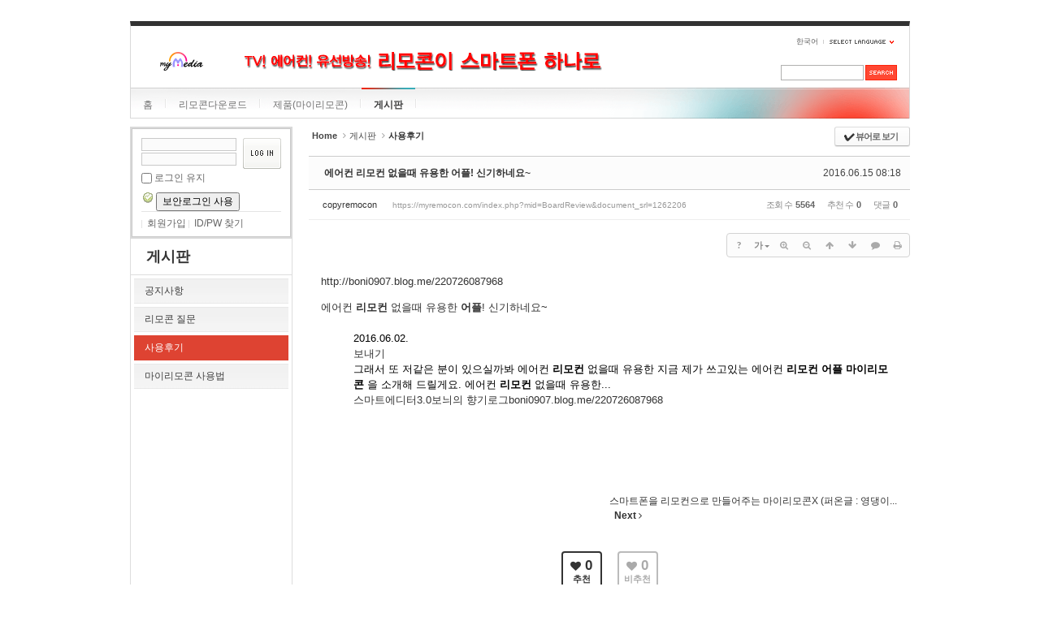

--- FILE ---
content_type: text/html; charset=UTF-8
request_url: https://myremocon.com/index.php?mid=BoardReview&document_srl=1262206&sort_index=title&order_type=desc
body_size: 10614
content:
<!DOCTYPE html>
<html lang="ko">
<head>
<!-- META -->
<meta charset="utf-8">
<meta name="Generator" content="XpressEngine">
<meta http-equiv="X-UA-Compatible" content="IE=edge">
<!-- TITLE -->
<title>사용후기 - 에어컨 리모컨 없을때 유용한 어플! 신기하네요~</title>
<!-- CSS -->
<link rel="stylesheet" href="/common/css/xe.min.css?20190411113840" />
<link rel="stylesheet" href="/common/js/plugins/ui/jquery-ui.min.css?20190411113840" />
<link rel="stylesheet" href="https://maxcdn.bootstrapcdn.com/font-awesome/4.2.0/css/font-awesome.min.css" />
<link rel="stylesheet" href="/modules/board/skins/sketchbook5/css/board.css?20190114150910" />
<!--[if lt IE 9]><link rel="stylesheet" href="/modules/board/skins/sketchbook5/css/ie8.css?20190114150911" />
<![endif]--><link rel="stylesheet" href="/layouts/xe_official/css/white.css?20190114150801" />
<link rel="stylesheet" href="/modules/editor/styles/default/style.css?20190411113840" />
<link rel="stylesheet" href="/widgets/login_info/skins/xe_official/css/white.css?20190114151312" />
<link rel="stylesheet" href="/files/faceOff/226/layout.css?20200909021224" />
<!-- JS -->
<script>
var current_url = "https://myremocon.com/?mid=BoardReview&document_srl=1262206&sort_index=title&order_type=desc";
var request_uri = "https://myremocon.com/";
var current_mid = "BoardReview";
var waiting_message = "서버에 요청 중입니다. 잠시만 기다려주세요.";
var ssl_actions = new Array();
var default_url = "https://myremocon.com/";
var enforce_ssl = true;</script>
<!--[if lt IE 9]><script src="/common/js/jquery-1.x.min.js?20190411113840"></script>
<![endif]--><!--[if gte IE 9]><!--><script src="/common/js/jquery.min.js?20190411113840"></script>
<!--<![endif]--><script src="/common/js/x.min.js?20190411113840"></script>
<script src="/common/js/xe.min.js?20190411113840"></script>
<script src="/modules/board/tpl/js/board.min.js?20190411113840"></script>
<script src="/layouts/xe_official/js/xe_official.js?20190114150805"></script>
<script src="/widgets/login_info/skins/xe_official/js/login.js?20190114151314"></script>
<!-- RSS -->
<!-- ICON -->
<link rel="shortcut icon" href="https://myremocon.com/files/attach/xeicon/favicon.ico" /><link rel="apple-touch-icon" href="https://myremocon.com/files/attach/xeicon/mobicon.png" />
<script>
						if(!captchaTargetAct) {var captchaTargetAct = [];}
						captchaTargetAct.push("procBoardInsertDocument","procBoardInsertComment","procIssuetrackerInsertIssue","procIssuetrackerInsertHistory","procTextyleInsertComment");
						</script>
<script>
						if(!captchaTargetAct) {var captchaTargetAct = [];}
						captchaTargetAct.push("procMemberInsert");
						</script>
<script type="text/javascript" src="http://wcs.naver.net/wcslog.js"></script>
 <script type="text/javascript">
 if (!wcs_add)
 var wcs_add = {};
 wcs_add["wa"] = "s_5774e7ed08c4"; // 네이버페이 신청시 메일에 온 네이버공통인증키 입력하시면 됩니다.
wcs.inflow("myremocon.com"); // 여긴 도메인 주소 입력하시면 됩니다. 예 - www.test.co.kr
 </script>
 <script type="text/javascript">
 jQuery( function( $ ) {
 $(document).ready(function(){
 wcs_do();
 })
 });
 </script>
<style> .xe_content { font-size:13px; }</style>
<link rel="canonical" href="https://myremocon.com/index.php?mid=BoardReview&amp;document_srl=1262206" />
<meta name="description" content="http://boni0907.blog.me/220726087968 에어컨 리모컨 없을때 유용한 어플! 신기하네요~ 2016.06.02. 보내기 그래서 또 저같은 분이 있으실까봐 에어컨 리모컨 없을때 유용한 지금 제가 쓰고있는 에어컨 리모컨 어플 마이리모콘 을 소개해 드릴게요. 에어컨 리모컨 없을때 유용한... 스마트에디터3.0보늬의 향기로그boni0907.blog.me/220726087..." />
<meta property="og:locale" content="ko_KR" />
<meta property="og:type" content="article" />
<meta property="og:url" content="https://myremocon.com/index.php?mid=BoardReview&amp;document_srl=1262206" />
<meta property="og:title" content="사용후기 - 에어컨 리모컨 없을때 유용한 어플! 신기하네요~" />
<meta property="og:description" content="http://boni0907.blog.me/220726087968 에어컨 리모컨 없을때 유용한 어플! 신기하네요~ 2016.06.02. 보내기 그래서 또 저같은 분이 있으실까봐 에어컨 리모컨 없을때 유용한 지금 제가 쓰고있는 에어컨 리모컨 어플 마이리모콘 을 소개해 드릴게요. 에어컨 리모컨 없을때 유용한... 스마트에디터3.0보늬의 향기로그boni0907.blog.me/220726087..." />
<meta property="article:published_time" content="2016-06-15T08:18:49+00:00" />
<meta property="article:modified_time" content="2016-06-15T08:18:49+00:00" />
<style data-id="bdCss">
.bd em,.bd .color{color:#333333;}
.bd .shadow{text-shadow:1px 1px 1px ;}
.bd .bolder{color:#333333;text-shadow:2px 2px 4px ;}
.bd .bg_color{background-color:#333333;}
.bd .bg_f_color{background-color:#333333;background:-webkit-linear-gradient(#FFF -50%,#333333 50%);background:linear-gradient(to bottom,#FFF -50%,#333333 50%);}
.bd .border_color{border-color:#333333;}
.bd .bx_shadow{box-shadow:0 0 2px ;}
.viewer_with.on:before{background-color:#333333;box-shadow:0 0 2px #333333;}
.bd_zine.zine li:first-child,.bd_tb_lst.common_notice tr:first-child td{margin-top:2px;border-top:1px solid #DDD}
.bd_zine .info b,.bd_zine .info a{color:;}
.bd_zine.card h3{color:#333333;}
.bd_tb_lst{margin-top:0}
.bd_tb_lst .cate span,.bd_tb_lst .author span,.bd_tb_lst .last_post small{max-width:px}
</style><script>
//<![CDATA[
xe.current_lang = "ko";
xe.cmd_find = "찾기";
xe.cmd_cancel = "취소";
xe.cmd_confirm = "확인";
xe.msg_no_root = "루트는 선택 할 수 없습니다.";
xe.msg_no_shortcut = "바로가기는 선택 할 수 없습니다.";
xe.msg_select_menu = "대상 메뉴 선택";
//]]>
</script>
</head>
<body>
<div class="xe">
	<div class="header">
		<h1>
			<a href="http://www.myremocon.com/index.php?mid=RemoconDownload"><img src="https://myremocon.com/files/attach/images/226/c667c1fa687cb0ffcaefb0a2cc448eae.png" alt="logo" border="0" /></a>					</h1>
		<div class="language">
			<strong title="ko">한국어</strong> <button type="button" class="toggle"><img src="/layouts/xe_official/images/white/buttonLang.gif" alt="Select Language" width="87" height="15" /></button>
			<ul class="selectLang">
							</ul>
		</div>
		<div class="gnb">
			<ul>
				<li><a href="https://myremocon.com/index.php?mid=mm_home">홈</a>
					<ul>
						<li><a href="https://myremocon.com/index.php?mid=Company">회사</a></li>					</ul>				</li><li><a href="https://myremocon.com/index.php?mid=RemoconDownload">리모콘다운로드</a>
									</li><li><a href="https://myremocon.com/index.php?mid=myremocon">제품(마이리모콘)</a>
					<ul>
						<li><a href="https://myremocon.com/index.php?mid=usbc">USB C-TYPE 동글</a></li><li><a href="https://myremocon.com/index.php?mid=usb5">USB 5pin 동글</a></li><li><a href="https://myremocon.com/index.php?mid=usbf">USB 학습 동글</a></li><li><a href="https://myremocon.com/index.php?mid=dochaebi">도채비 동글</a></li><li><a href="https://myremocon.com/index.php?mid=audio">오디오 동글</a></li><li><a href="https://myremocon.com/index.php?mid=ir_repeater">IR 중계기</a></li><li><a href="https://myremocon.com/index.php?mid=mmAppAndroidInstall">안드로이드 앱 설치</a></li><li><a href="https://myremocon.com/index.php?mid=iPhoneSet">아이폰 환경 설정방법</a></li><li><a href="https://myremocon.com/index.php?mid=mmStartDongle">동글 시작하기</a></li><li><a href="https://myremocon.com/index.php?mid=mmRemoconExt">도채비 외부 제어</a></li><li><a href="https://myremocon.com/index.php?mid=mmDeviceInfo">디바이스 정보 보내기</a></li><li><a href="https://myremocon.com/index.php?mid=mmDochabiStart">도채비시작하기</a></li><li><a href="https://myremocon.com/index.php?mid=mmSignInfo">전광판 리모콘 안내</a></li><li><a href="https://myremocon.com/index.php?mid=mmReadOldProfile">구 프로파일 불러오기</a></li><li><a href="https://myremocon.com/index.php?mid=board_freq_qna">자주하는 질문</a></li><li><a href="https://myremocon.com/index.php?mid=mmAppAndroidManual">안드로이드 앱 사용법</a></li><li><a href="https://myremocon.com/index.php?mid=gume">제품구매(마이리모콘)</a></li>					</ul>				</li><li class="active"><a href="https://myremocon.com/index.php?mid=Board">게시판</a>
					<ul>
						<li><a href="https://myremocon.com/index.php?mid=MyRemoconInfomation">공지사항</a></li><li><a href="https://myremocon.com/index.php?mid=BoardQnA">리모콘 질문</a></li><li class="active"><a href="https://myremocon.com/index.php?mid=BoardReview">사용후기</a></li><li><a href="https://myremocon.com/index.php?mid=MyRemoconManual">마이리모콘 사용법</a></li>					</ul>				</li><li><a href=""></a>
									</li>			</ul>
		</div>
		<form action="https://myremocon.com/" method="post" class="iSearch"><input type="hidden" name="error_return_url" value="/index.php?mid=BoardReview&amp;document_srl=1262206&amp;sort_index=title&amp;order_type=desc" />
						<input type="hidden" name="mid" value="BoardReview" />
			<input type="hidden" name="act" value="IS" />
			<input type="hidden" name="search_target" value="title_content" />
			<input name="is_keyword" type="text" class="iText" title="keyword" />
			<input type="image" src="/layouts/xe_official/images/white/buttonSearch.gif" alt="검색" class="submit" />
		</form>
	</div>
<center>
<ins class="kakao_ad_area" style="display:none;" 
 data-ad-unit    = "DAN-1hux6tobnqlo0" 
 data-ad-width   = "728" 
 data-ad-height  = "90"></ins> 
<script type="text/javascript" src="//t1.daumcdn.net/kas/static/ba.min.js" async></script>
</center>
	<div class="body">
		<div class="lnb">
			<div class="xe-widget-wrapper " style=""><div style="*zoom:1;padding:0px 0px 0px 0px !important;">    <form id="fo_login_widget" action="https://myremocon.com/index.php?act=procMemberLogin" method="post"  class="login_white"><input type="hidden" name="error_return_url" value="/index.php?mid=BoardReview&amp;document_srl=1262206&amp;sort_index=title&amp;order_type=desc" /><input type="hidden" name="mid" value="BoardReview" /><input type="hidden" name="vid" value="" /><input type="hidden" name="ruleset" value="@login" />
	<fieldset>
		<input type="hidden" name="act" value="procMemberLogin" />
		<input type="hidden" name="success_return_url" value="/index.php?mid=BoardReview&amp;document_srl=1262206&amp;sort_index=title&amp;order_type=desc" />
		<input type="hidden" name="xe_validator_id" value="widgets/login_info/skins/xe_official/login_form/1" />
		<div class="idpwWrap">
			<div class="idpw">
				<input name="user_id" type="text" title="이메일 주소" />
				<input name="password" type="password" title="비밀번호" />
				<p class="keep">
					<input type="checkbox" name="keep_signed" id="keep_signed" value="Y" />
					<label for="keep_signed">로그인 유지</label>
				</p>
			</div>
			<input type="image" src="/widgets/login_info/skins/xe_official/images/white/buttonLogin.gif" alt="login" class="login" />					</div>
		<p class="securitySignIn SSL">
			<button type="button" class="text" onclick="toggleSecuritySignIn(); return false;">보안로그인 사용</button>
		</p>		<p class="keep_msg">브라우저를 닫더라도 로그인이 계속 유지될 수 있습니다. 로그인 유지 기능을 사용할 경우 다음 접속부터는 로그인할 필요가 없습니다. 단, 게임방, 학교 등 공공장소에서 이용 시 개인정보가 유출될 수 있으니 꼭 로그아웃을 해주세요.</p>
		<ul class="help">
			<li><a href="https://myremocon.com/index.php?mid=BoardReview&amp;document_srl=1262206&amp;sort_index=title&amp;order_type=desc&amp;act=dispMemberSignUpForm">회원가입</a></li>
			<li><a href="https://myremocon.com/index.php?mid=BoardReview&amp;document_srl=1262206&amp;sort_index=title&amp;order_type=desc&amp;act=dispMemberFindAccount">ID/PW 찾기</a></li>
		</ul>
	</fieldset>
</form> 
</div></div>
			<h2><a href="https://myremocon.com/index.php?mid=Board">게시판</a></h2>			<ul class="locNav">
				<li><a href="https://myremocon.com/index.php?mid=MyRemoconInfomation">공지사항</a>
									</li><li><a href="https://myremocon.com/index.php?mid=BoardQnA">리모콘 질문</a>
									</li><li class="active"><a href="https://myremocon.com/index.php?mid=BoardReview">사용후기</a>
									</li><li><a href="https://myremocon.com/index.php?mid=MyRemoconManual">마이리모콘 사용법</a>
									</li>			</ul><center>
<ul>
<ins class="kakao_ad_area" style="display:none;" 
 data-ad-unit    = "DAN-ubgb05uldanl" 
 data-ad-width   = "160" 
 data-ad-height  = "600"></ins> 
<script type="text/javascript" src="//t1.daumcdn.net/kas/static/ba.min.js" async></script>
</ul>
</center>
		</div>
		<div class="content xe_content">
			<!--#JSPLUGIN:ui--><script>//<![CDATA[
var lang_type = "ko";
var bdLogin = "로그인 하시겠습니까?@https://myremocon.com/index.php?mid=BoardReview&document_srl=1262206&sort_index=title&order_type=desc&act=dispMemberLoginForm";
jQuery(function($){
	board('#bd_189_1262206');
	$.cookie('bd_viewer_font',$('body').css('font-family'));
});
//]]></script>
<div></div><div id="bd_189_1262206" class="bd   hover_effect small_lst_btn1" data-default_style="list" data-bdFilesType="">
<div class="bd_hd v2 clear">
	<div class="bd_bc fl">
	<a href="https://myremocon.com/"><strong>Home</strong></a>
		<i class="fa fa-angle-right"></i><a href="https://myremocon.com/index.php?mid=Board">게시판</a>
		<i class="fa fa-angle-right"></i><a href="https://myremocon.com/index.php?mid=BoardReview"><em>사용후기</em></a>
			</div>	
	<div class="bd_font m_no fr" style="display:none">
		<a class="select tg_btn2" href="#" data-href=".bd_font_select"><b>T</b><strong>기본글꼴</strong><span class="arrow down"></span></a>
		<div class="bd_font_select tg_cnt2"><button type="button" class="tg_blur2"></button>
			<ul>
				<li class="ui_font on"><a href="#" title="사이트 기본 글꼴을 유지합니다">기본글꼴</a><em>✔</em></li>
				<li class="ng"><a href="#">나눔고딕</a><em>✔</em></li>
				<li class="window_font"><a href="#">맑은고딕</a><em>✔</em></li>
				<li class="tahoma"><a href="#">돋움</a><em>✔</em></li>
			</ul><button type="button" class="tg_blur2"></button>
		</div>
	</div>	
	<div class="bd_set fr m_btn_wrp m_no">
				<a class="bg_f_f9" href="#" onclick="window.open('https://myremocon.com/index.php?mid=BoardReview&amp;document_srl=1262206&amp;sort_index=title&amp;order_type=desc&amp;listStyle=viewer','viewer','width=9999,height=9999,scrollbars=yes,resizable=yes,toolbars=no');return false"><em>✔</em> <strong>뷰어로 보기</strong></a>											</div>
	
	</div>
<div class="rd rd_nav_style2 clear" style="padding:;" data-docSrl="1262206">
	
	<div class="rd_hd clear" style="margin:0 -15px 20px">
		
		<div class="board clear " style=";">
			<div class="top_area ngeb" style=";">
								<div class="fr">
										<span class="date m_no">2016.06.15 08:18</span>				</div>
				<h1 class="np_18px"><a href="https://myremocon.com/index.php?mid=BoardReview&amp;document_srl=1262206">에어컨 리모컨 없을때 유용한 어플! 신기하네요~</a></h1>
			</div>
			<div class="btm_area clear">
								<div class="side">
					<a href="#popup_menu_area" class="nick member_207" onclick="return false">copyremocon</a>					<a class="link m_no" href="https://myremocon.com/index.php?mid=BoardReview&amp;document_srl=1262206">https://myremocon.com/index.php?mid=BoardReview&amp;document_srl=1262206</a>																			</div>
				<div class="side fr">
																																			<span>조회 수 <b>5564</b></span>					<span>추천 수 <b>0</b></span>					<span>댓글 <b>0</b></span>									</div>
				
							</div>
		</div>		
				
				
				
				
				
		<div class="rd_nav img_tx fr m_btn_wrp">
		<div class="help bubble left m_no">
		<a class="text" href="#" onclick="jQuery(this).next().fadeToggle();return false;">?</a>
		<div class="wrp">
			<div class="speech">
				<h4>단축키</h4>
				<p><strong><i class="fa fa-long-arrow-left"></i><span class="blind">Prev</span></strong>이전 문서</p>
				<p><strong><i class="fa fa-long-arrow-right"></i><span class="blind">Next</span></strong>다음 문서</p>
							</div>
			<i class="edge"></i>
			<i class="ie8_only bl"></i><i class="ie8_only br"></i>
		</div>
	</div>	<a class="tg_btn2 bubble m_no" href="#" data-href=".bd_font_select" title="글꼴 선택"><strong>가</strong><i class="arrow down"></i></a>	<a class="font_plus bubble" href="#" title="크게"><i class="fa fa-search-plus"></i><b class="tx">크게</b></a>
	<a class="font_minus bubble" href="#" title="작게"><i class="fa fa-search-minus"></i><b class="tx">작게</b></a>
			<a class="back_to bubble m_no" href="#bd_189_1262206" title="위로"><i class="fa fa-arrow-up"></i><b class="tx">위로</b></a>
	<a class="back_to bubble m_no" href="#rd_end_1262206" title="(목록) 아래로"><i class="fa fa-arrow-down"></i><b class="tx">아래로</b></a>
	<a class="comment back_to bubble if_viewer m_no" href="#1262206_comment" title="댓글로 가기"><i class="fa fa-comment"></i><b class="tx">댓글로 가기</b></a>
	<a class="print_doc bubble m_no" href="https://myremocon.com/index.php?mid=BoardReview&amp;document_srl=1262206&amp;sort_index=title&amp;order_type=desc&amp;listStyle=viewer" title="인쇄"><i class="fa fa-print"></i><b class="tx">인쇄</b></a>			</div>		<div class="rd_nav_side">
			<div class="rd_nav img_tx fr m_btn_wrp">
		<div class="help bubble left m_no">
		<a class="text" href="#" onclick="jQuery(this).next().fadeToggle();return false;">?</a>
		<div class="wrp">
			<div class="speech">
				<h4>단축키</h4>
				<p><strong><i class="fa fa-long-arrow-left"></i><span class="blind">Prev</span></strong>이전 문서</p>
				<p><strong><i class="fa fa-long-arrow-right"></i><span class="blind">Next</span></strong>다음 문서</p>
							</div>
			<i class="edge"></i>
			<i class="ie8_only bl"></i><i class="ie8_only br"></i>
		</div>
	</div>	<a class="tg_btn2 bubble m_no" href="#" data-href=".bd_font_select" title="글꼴 선택"><strong>가</strong><i class="arrow down"></i></a>	<a class="font_plus bubble" href="#" title="크게"><i class="fa fa-search-plus"></i><b class="tx">크게</b></a>
	<a class="font_minus bubble" href="#" title="작게"><i class="fa fa-search-minus"></i><b class="tx">작게</b></a>
			<a class="back_to bubble m_no" href="#bd_189_1262206" title="위로"><i class="fa fa-arrow-up"></i><b class="tx">위로</b></a>
	<a class="back_to bubble m_no" href="#rd_end_1262206" title="(목록) 아래로"><i class="fa fa-arrow-down"></i><b class="tx">아래로</b></a>
	<a class="comment back_to bubble if_viewer m_no" href="#1262206_comment" title="댓글로 가기"><i class="fa fa-comment"></i><b class="tx">댓글로 가기</b></a>
	<a class="print_doc bubble m_no" href="https://myremocon.com/index.php?mid=BoardReview&amp;document_srl=1262206&amp;sort_index=title&amp;order_type=desc&amp;listStyle=viewer" title="인쇄"><i class="fa fa-print"></i><b class="tx">인쇄</b></a>			</div>		</div>			</div>
	
		
	<div class="rd_body clear">
		
				
				
				<article><!--BeforeDocument(1262206,207)--><div class="document_1262206_207 xe_content"><p><a href="http://boni0907.blog.me/220726087968" target="_blank">http://boni0907.blog.me/220726087968</a></p>

<dl>
	<dt><a href="http://boni0907.blog.me/220726087968" onclick="goCR(this,'rd','u='+urlencode('http://boni0907.blog.me/220726087968')+'&amp;a=blg*i.tit&amp;r=2&amp;i=90000003_0000000000000033644CD120');" target="_blank" title="에어컨 리모컨 없을때 유용한 어플! 신기하네요~">에어컨&nbsp;<strong>리모컨</strong>&nbsp;없을때 유용한&nbsp;<strong>어플</strong>! 신기하네요~</a></dt>
	<dd>&nbsp;</dd>
	<dd>2016.06.02.&nbsp;
	<p><a data-oninitialize="splugin_oninitialize('sp_blog_2');" data-style="unity-v2" href="https://search.naver.com/search.naver?where=post&amp;sm=tab_jum&amp;ie=utf8&amp;query=%EB%A7%88%EC%9D%B4%EB%A6%AC%EB%AA%A8%EC%BD%98+%EC%96%B4%ED%94%8C&amp;nso=so%3Ar%2Ca%3Aall%2Cp%3A1m#" onclick="return tCR('a=blg*i.pplugin&amp;r=2&amp;i=90000003_0000000000000033644CD120&amp;u='+urlencode(this.href));" splugin-id="5413919054">보내기</a></p>
	</dd>
	<dd>그래서 또 저같은 분이 있으실까봐 에어컨&nbsp;<strong>리모컨</strong>&nbsp;없을때 유용한 지금 제가 쓰고있는 에어컨&nbsp;<strong>리모컨 어플</strong>&nbsp;<strong>마이리모콘</strong>&nbsp;을 소개해 드릴게요. 에어컨&nbsp;<strong>리모컨</strong>&nbsp;없을때 유용한...</dd>
	<dd><a href="http://section.blog.naver.com/Event/SmartEditor3Promotion.nhn" onclick="return goOtherCR(this,'a=blg*i.se3&amp;r=2&amp;i=90000003_0000000000000033644CD120&amp;u='+urlencode(urlexpand(this.href)));" target="_blank"><em>스마트에디터3.0</em></a><a href="http://boni0907.blog.me/" onclick="return goOtherCR(this, 'u='+urlencode(urlexpand(this.href))+'&amp;a=blg*i.blogname&amp;r=2&amp;i=90000003_0000000000000033644CD120');" target="_blank">보늬의 향기로그</a><a href="http://boni0907.blog.me/220726087968" onclick="goCR(this,'rd','u='+urlencode('http://boni0907.blog.me/220726087968')+'&amp;a=blg*i.url&amp;r=2&amp;i=90000003_0000000000000033644CD120');" target="_blank">boni0907.blog.me/220726087968</a></dd>
	<dd>&nbsp;</dd>
	<dd>&nbsp;</dd>
	<dd>&nbsp;</dd>
	<dd>&nbsp;</dd>
</dl></div><!--AfterDocument(1262206,207)--></article>
				
					</div>
	
	<div class="rd_ft">
		
				
		<div class="bd_prev_next clear">
						<div>
								
								<a class="bd_rd_next bubble no_bubble fr" href="https://myremocon.com/index.php?mid=BoardReview&amp;document_srl=3941&amp;sort_index=title&amp;order_type=desc">
					<span class="p">스마트폰을 리모컨으로 만들어주는 마이리모콘X (퍼온글 : 영댕이... <em class="link">Next <i class="fa fa-angle-right"></i></em></span>					<i class="fa fa-angle-right"></i>
					<span class="wrp prev_next">
						<span class="speech">
							<img src="https://myremocon.com/files/thumbnails/941/003/90x90.ratio.jpg?20190114150536" alt="" />							<b>스마트폰을 리모컨으로 만들어주는 마이리모콘X (퍼온글 : 영댕이...</b>
							<span><em>2014.10.28</em><small>by </small>만능리모컨</span>
						</span><i class="edge"></i>
						<i class="ie8_only bl"></i><i class="ie8_only br"></i>
					</span>
				</a>			</div>
					</div>		
		<div class="rd_vote">
			<a class="bd_login" href="#" style="border:2px solid #333333;color:#333333;">
				<b><i class="fa fa-heart"></i> 0</b>
				<p>추천</p>
			</a>
			<a class="blamed bd_login" href="#">
				<b><i class="fa fa-heart"></i> 0</b>
				<p>비추천</p>
			</a>					</div>		
						
				
		<div class="rd_ft_nav clear">
						
			<div class="rd_nav img_tx to_sns fl" data-url="https://myremocon.com/index.php?mid=BoardReview&amp;document_srl=1262206?l=ko" data-title="%EC%97%90%EC%96%B4%EC%BB%A8%C2%A0%EB%A6%AC%EB%AA%A8%EC%BB%A8%C2%A0%EC%97%86%EC%9D%84%EB%95%8C+%EC%9C%A0%EC%9A%A9%ED%95%9C%C2%A0%EC%96%B4%ED%94%8C%21+%EC%8B%A0%EA%B8%B0%ED%95%98%EB%84%A4%EC%9A%94%7E">
	<a class="" href="#" data-type="facebook" title="To Facebook"><i class="ico_sns16 facebook"></i><strong> Facebook</strong></a>
	<a class="" href="#" data-type="twitter" title="To Twitter"><i class="ico_sns16 twitter"></i><strong> Twitter</strong></a>
	<a class="" href="#" data-type="google" title="To Google"><i class="ico_sns16 google"></i><strong> Google</strong></a>
	<a class="" href="#" data-type="pinterest" title="To Pinterest"><i class="ico_sns16 pinterest"></i><strong> Pinterest</strong></a>
</div>
		
					
						<div class="rd_nav img_tx fr m_btn_wrp">
				<a class="back_to bubble m_no" href="#bd_189_1262206" title="위로"><i class="fa fa-arrow-up"></i><b class="tx">위로</b></a>
	<a class="back_to bubble m_no" href="#rd_end_1262206" title="(목록) 아래로"><i class="fa fa-arrow-down"></i><b class="tx">아래로</b></a>
	<a class="comment back_to bubble if_viewer m_no" href="#1262206_comment" title="댓글로 가기"><i class="fa fa-comment"></i><b class="tx">댓글로 가기</b></a>
	<a class="print_doc bubble m_no" href="https://myremocon.com/index.php?mid=BoardReview&amp;document_srl=1262206&amp;sort_index=title&amp;order_type=desc&amp;listStyle=viewer" title="인쇄"><i class="fa fa-print"></i><b class="tx">인쇄</b></a>			</div>					</div>
	</div>
	
	<div class="fdb_lst_wrp  ">
		<div id="1262206_comment" class="fdb_lst clear  ">
			
						
			<div class="cmt_editor">
<label for="editor_1262206" class="cmt_editor_tl fl"><em>✔</em><strong>댓글 쓰기</strong></label>
<div class="editor_select bubble fr m_no" title="※ 주의 : 페이지가 새로고침됩니다">
	<a class="tg_btn2" href="#" data-href="#editor_select"><em class="fa fa-info-circle bd_info_icon"></em> 에디터 선택하기</a>
	<div id="editor_select" class="tg_cnt2 wrp m_no"><button type="button" class="tg_blur2"></button>
		<a class="on" href="#" onclick="jQuery.cookie('bd_editor','simple');location.reload();return false"><em>✔ </em>텍스트 모드</a>
		<a href="#" onclick="jQuery.cookie('bd_editor','editor');location.reload();return false"><em>✔ </em>에디터 모드</a>
				<span class="edge"></span><button type="button" class="tg_blur2"></button>
		<i class="ie8_only bl"></i><i class="ie8_only br"></i>
	</div></div><div class="bd_wrt clear">
	<div class="simple_wrt">
		<span class="profile img no_img">?</span>
		<div class="text">
			<a class="cmt_disable bd_login" href="#">댓글 쓰기 권한이 없습니다. 로그인 하시겠습니까?</a>					</div>
		<input type="button" value="등록" disabled="disabled" class="bd_btn" />
	</div>
</div>
</div>			
			<div id="cmtPosition" aria-live="polite"></div>
			
								</div>
	</div>	
	</div>
<hr id="rd_end_1262206" class="rd_end clear" /><div class="bd_lst_wrp">
<div class="tl_srch clear">
	
			
	<div class="bd_faq_srch clear">
		<form action="https://myremocon.com/" method="get" onsubmit="return procFilter(this, search)" ><input type="hidden" name="act" value="" />
	<input type="hidden" name="vid" value="" />
	<input type="hidden" name="mid" value="BoardReview" />
	<input type="hidden" name="category" value="" />
	<table class="bd_tb">
		<tr>
			<td>
				<span class="select itx">
					<select name="search_target">
						<option value="title_content">제목+내용</option><option value="title">제목</option><option value="content">내용</option><option value="comment">댓글</option><option value="nick_name">닉네임</option><option value="tag">태그</option>					</select>
				</span>
			</td>
			<td class="itx_wrp">
				<input type="text" name="search_keyword" value="" class="itx srch_itx" />
			</td>
			<td>
				<button type="submit" onclick="jQuery(this).parents('form').submit();return false" class="bd_btn">검색</button>
							</td>
		</tr>
	</table>
</form>	</div></div>
<div class="cnb_n_list">
<div class="lst_btn fr">
	<ul>
		<li class="classic on"><a class="bubble" href="https://myremocon.com/index.php?mid=BoardReview&amp;sort_index=title&amp;order_type=desc&amp;listStyle=list" title="Text Style"><b>List</b></a></li>
		<li class="zine"><a class="bubble" href="https://myremocon.com/index.php?mid=BoardReview&amp;sort_index=title&amp;order_type=desc&amp;listStyle=webzine" title="Text + Image Style"><b>Zine</b></a></li>
		<li class="gall"><a class="bubble" href="https://myremocon.com/index.php?mid=BoardReview&amp;sort_index=title&amp;order_type=desc&amp;listStyle=gallery" title="Gallery Style"><b>Gallery</b></a></li>
			</ul>
</div></div>
		<table class="bd_lst bd_tb_lst bd_tb">
	<caption class="blind">List of Articles</caption>
	<thead class="bg_f_f9">
		
		<tr>
																																										<th scope="col" class="no"><span><a href="https://myremocon.com/index.php?mid=BoardReview&amp;document_srl=1262206&amp;sort_index=title&amp;order_type=asc" title="오름차순">번호</a></span></th>																																													<th scope="col" class="title"><span><a href="https://myremocon.com/index.php?mid=BoardReview&amp;document_srl=1262206&amp;sort_index=title&amp;order_type=asc">제목<i class="arrow down"></i></a></span></th>
																																										<th scope="col"><span>글쓴이</span></th>																																													<th scope="col"><span><a href="https://myremocon.com/index.php?mid=BoardReview&amp;document_srl=1262206&amp;sort_index=regdate&amp;order_type=asc">날짜</a></span></th>																																													<th scope="col" class="m_no"><span><a href="https://myremocon.com/index.php?mid=BoardReview&amp;document_srl=1262206&amp;sort_index=readed_count&amp;order_type=asc">조회 수</a></span></th>														</tr>
	</thead>
	<tbody>
		
		<tr class="notice">
																																										<td class="no">
				<strong>공지</strong>			</td>																																													<td class="title">
				<a href="https://myremocon.com/index.php?mid=BoardReview&amp;document_srl=23141&amp;sort_index=title&amp;order_type=desc"><strong><span style="font-weight:bold;">사용후기 공지사항</span></strong></a>
																				<span class="extraimages"></span>
			</td>
																																										<td class="author"><span><a href="#popup_menu_area" class="member_207" onclick="return false">copyremocon</a></span></td>																																													<td class="time">2014.11.18</td>																																													<td class="m_no">2856</td>														</tr>		
		<tr class="select">
																																										<td class="no">
				&raquo;							</td>																																													<td class="title">
				
								<a href="https://myremocon.com/index.php?mid=BoardReview&amp;document_srl=1262206&amp;sort_index=title&amp;order_type=desc" class="hx" data-viewer="https://myremocon.com/index.php?mid=BoardReview&amp;document_srl=1262206&amp;sort_index=title&amp;order_type=desc&amp;listStyle=viewer">
					에어컨 리모컨 없을때 유용한 어플! 신기하네요~				</a>
																								<span class="extraimages"></span>
							</td>
																																										<td class="author"><span><a href="#popup_menu_area" class="member_207" onclick="return false">copyremocon</a></span></td>																																													<td class="time" title="08:18">2016.06.15</td>																																													<td class="m_no">5564</td>														</tr><tr>
																																										<td class="no">
								27			</td>																																													<td class="title">
				
								<a href="https://myremocon.com/index.php?mid=BoardReview&amp;document_srl=3941&amp;sort_index=title&amp;order_type=desc" class="hx bubble no_bubble only_img" data-viewer="https://myremocon.com/index.php?mid=BoardReview&amp;document_srl=3941&amp;sort_index=title&amp;order_type=desc&amp;listStyle=viewer">
					스마트폰을 리모컨으로 만들어주는 마이리모콘X (퍼온글 : 영댕이의 funfun한 세상)					<span class="wrp">
						<img src="https://myremocon.com/files/thumbnails/941/003/90x90.ratio.jpg?20190114150536" alt="" />						<span class="speech"></span><i class="edge"></i>
						<i class="ie8_only bl"></i><i class="ie8_only br"></i>
					</span>				</a>
																								<span class="extraimages"><img src="https://myremocon.com/modules/document/tpl/icons//file.gif" alt="file" title="file" style="margin-right:2px;" /><i class="attached_image" title="Image"></i></span>
							</td>
																																										<td class="author"><span><a href="#popup_menu_area" class="member_441" onclick="return false">만능리모컨</a></span></td>																																													<td class="time" title="01:44">2014.10.28</td>																																													<td class="m_no">2429</td>														</tr><tr>
																																										<td class="no">
								26			</td>																																													<td class="title">
				
								<a href="https://myremocon.com/index.php?mid=BoardReview&amp;document_srl=24516&amp;sort_index=title&amp;order_type=desc" class="hx bubble no_bubble only_img" data-viewer="https://myremocon.com/index.php?mid=BoardReview&amp;document_srl=24516&amp;sort_index=title&amp;order_type=desc&amp;listStyle=viewer">
					삼성 스마트폰을 리모콘으로 사용하는 '마이리모콘' --- 콤타뷰 님					<span class="wrp">
						<img src="https://myremocon.com/files/thumbnails/516/024/90x90.ratio.jpg?20190114145019" alt="" />						<span class="speech"></span><i class="edge"></i>
						<i class="ie8_only bl"></i><i class="ie8_only br"></i>
					</span>				</a>
																								<span class="extraimages"><img src="https://myremocon.com/modules/document/tpl/icons//file.gif" alt="file" title="file" style="margin-right:2px;" /><i class="attached_image" title="Image"></i></span>
							</td>
																																										<td class="author"><span><a href="#popup_menu_area" class="member_207" onclick="return false">copyremocon</a></span></td>																																													<td class="time" title="14:17">2014.11.20</td>																																													<td class="m_no">2831</td>														</tr><tr>
																																										<td class="no">
								25			</td>																																													<td class="title">
				
								<a href="https://myremocon.com/index.php?mid=BoardReview&amp;document_srl=4149&amp;sort_index=title&amp;order_type=desc" class="hx bubble no_bubble only_img" data-viewer="https://myremocon.com/index.php?mid=BoardReview&amp;document_srl=4149&amp;sort_index=title&amp;order_type=desc&amp;listStyle=viewer">
					모든 리모컨을 마이리모콘 앱 속으로!!!					<span class="wrp">
						<img src="https://myremocon.com/files/thumbnails/149/004/90x90.ratio.jpg?20190114143549" alt="" />						<span class="speech"></span><i class="edge"></i>
						<i class="ie8_only bl"></i><i class="ie8_only br"></i>
					</span>				</a>
																								<span class="extraimages"><img src="https://myremocon.com/modules/document/tpl/icons//file.gif" alt="file" title="file" style="margin-right:2px;" /><i class="attached_image" title="Image"></i></span>
							</td>
																																										<td class="author"><span><a href="#popup_menu_area" class="member_441" onclick="return false">만능리모컨</a></span></td>																																													<td class="time" title="22:27">2014.10.29</td>																																													<td class="m_no">3898</td>														</tr><tr>
																																										<td class="no">
								24			</td>																																													<td class="title">
				
								<a href="https://myremocon.com/index.php?mid=BoardReview&amp;document_srl=55110&amp;sort_index=title&amp;order_type=desc" class="hx" data-viewer="https://myremocon.com/index.php?mid=BoardReview&amp;document_srl=55110&amp;sort_index=title&amp;order_type=desc&amp;listStyle=viewer">
					멋집니다 ---  bss0904				</a>
																								<span class="extraimages"></span>
							</td>
																																										<td class="author"><span><a href="#popup_menu_area" class="member_207" onclick="return false">copyremocon</a></span></td>																																													<td class="time" title="10:46">2015.04.17</td>																																													<td class="m_no">1558</td>														</tr><tr>
																																										<td class="no">
								23			</td>																																													<td class="title">
				
								<a href="https://myremocon.com/index.php?mid=BoardReview&amp;document_srl=3948&amp;sort_index=title&amp;order_type=desc" class="hx bubble no_bubble only_img" data-viewer="https://myremocon.com/index.php?mid=BoardReview&amp;document_srl=3948&amp;sort_index=title&amp;order_type=desc&amp;listStyle=viewer">
					만능리모콘이 스마트폰 속으로 - 내일신문 기사					<span class="wrp">
						<img src="https://myremocon.com/files/thumbnails/948/003/90x90.ratio.jpg?20190114150550" alt="" />						<span class="speech"></span><i class="edge"></i>
						<i class="ie8_only bl"></i><i class="ie8_only br"></i>
					</span>				</a>
																								<span class="extraimages"><img src="https://myremocon.com/modules/document/tpl/icons//file.gif" alt="file" title="file" style="margin-right:2px;" /><i class="attached_image" title="Image"></i></span>
							</td>
																																										<td class="author"><span><a href="#popup_menu_area" class="member_441" onclick="return false">만능리모컨</a></span></td>																																													<td class="time" title="01:51">2014.10.28</td>																																													<td class="m_no">2638</td>														</tr><tr>
																																										<td class="no">
								22			</td>																																													<td class="title">
				
								<a href="https://myremocon.com/index.php?mid=BoardReview&amp;document_srl=1262208&amp;sort_index=title&amp;order_type=desc" class="hx" data-viewer="https://myremocon.com/index.php?mid=BoardReview&amp;document_srl=1262208&amp;sort_index=title&amp;order_type=desc&amp;listStyle=viewer">
					마이리모콘 어플을 다운받아서리모콘을 찾기 힘들 때 쓴다				</a>
																								<span class="extraimages"></span>
							</td>
																																										<td class="author"><span><a href="#popup_menu_area" class="member_207" onclick="return false">copyremocon</a></span></td>																																													<td class="time" title="08:22">2016.06.15</td>																																													<td class="m_no">1945</td>														</tr><tr>
																																										<td class="no">
								21			</td>																																													<td class="title">
				
								<a href="https://myremocon.com/index.php?mid=BoardReview&amp;document_srl=24477&amp;sort_index=title&amp;order_type=desc" class="hx bubble no_bubble only_img" data-viewer="https://myremocon.com/index.php?mid=BoardReview&amp;document_srl=24477&amp;sort_index=title&amp;order_type=desc&amp;listStyle=viewer">
					마이리모콘 스마트폰용 만능리모컨 리뷰 - 2013/12/25 -서번트신드롬					<span class="wrp">
						<img src="https://myremocon.com/files/thumbnails/477/024/90x90.ratio.jpg?20190114144844" alt="" />						<span class="speech"></span><i class="edge"></i>
						<i class="ie8_only bl"></i><i class="ie8_only br"></i>
					</span>				</a>
																								<span class="extraimages"><img src="https://myremocon.com/modules/document/tpl/icons//file.gif" alt="file" title="file" style="margin-right:2px;" /><i class="attached_image" title="Image"></i></span>
							</td>
																																										<td class="author"><span><a href="#popup_menu_area" class="member_207" onclick="return false">copyremocon</a></span></td>																																													<td class="time" title="01:12">2014.11.19</td>																																													<td class="m_no">2874</td>														</tr><tr>
																																										<td class="no">
								20			</td>																																													<td class="title">
				
								<a href="https://myremocon.com/index.php?mid=BoardReview&amp;document_srl=27115&amp;sort_index=title&amp;order_type=desc" class="hx bubble no_bubble only_img" data-viewer="https://myremocon.com/index.php?mid=BoardReview&amp;document_srl=27115&amp;sort_index=title&amp;order_type=desc&amp;listStyle=viewer">
					마이리모컨이라는 어플과 마이리모컨동글이에대해서  작성자 1109rna (퍼온글)					<span class="wrp">
						<img src="https://myremocon.com/files/thumbnails/115/027/90x90.ratio.jpg?20190114143431" alt="" />						<span class="speech"></span><i class="edge"></i>
						<i class="ie8_only bl"></i><i class="ie8_only br"></i>
					</span>				</a>
																								<span class="extraimages"><img src="https://myremocon.com/modules/document/tpl/icons//file.gif" alt="file" title="file" style="margin-right:2px;" /><i class="attached_image" title="Image"></i></span>
							</td>
																																										<td class="author"><span><a href="#popup_menu_area" class="member_207" onclick="return false">copyremocon</a></span></td>																																													<td class="time" title="21:29">2014.11.27</td>																																													<td class="m_no">2590</td>														</tr><tr>
																																										<td class="no">
								19			</td>																																													<td class="title">
				
								<a href="https://myremocon.com/index.php?mid=BoardReview&amp;document_srl=1262207&amp;sort_index=title&amp;order_type=desc" class="hx" data-viewer="https://myremocon.com/index.php?mid=BoardReview&amp;document_srl=1262207&amp;sort_index=title&amp;order_type=desc&amp;listStyle=viewer">
					마이리모컨 어플등 리모컨으로 WebOS 모델...				</a>
																								<span class="extraimages"></span>
							</td>
																																										<td class="author"><span><a href="#popup_menu_area" class="member_207" onclick="return false">copyremocon</a></span></td>																																													<td class="time" title="08:20">2016.06.15</td>																																													<td class="m_no">1617</td>														</tr><tr>
																																										<td class="no">
								18			</td>																																													<td class="title">
				
								<a href="https://myremocon.com/index.php?mid=BoardReview&amp;document_srl=3940&amp;sort_index=title&amp;order_type=desc" class="hx bubble no_bubble only_img" data-viewer="https://myremocon.com/index.php?mid=BoardReview&amp;document_srl=3940&amp;sort_index=title&amp;order_type=desc&amp;listStyle=viewer">
					리모콘이 없을땐 마이리모콘(퍼온글:J3블러그)					<span class="wrp">
						<img src="https://myremocon.com/files/thumbnails/940/003/90x90.ratio.jpg?20190114150533" alt="" />						<span class="speech"></span><i class="edge"></i>
						<i class="ie8_only bl"></i><i class="ie8_only br"></i>
					</span>				</a>
																								<span class="extraimages"><img src="https://myremocon.com/modules/document/tpl/icons//file.gif" alt="file" title="file" style="margin-right:2px;" /><i class="attached_image" title="Image"></i></span>
							</td>
																																										<td class="author"><span><a href="#popup_menu_area" class="member_441" onclick="return false">만능리모컨</a></span></td>																																													<td class="time" title="01:41">2014.10.28</td>																																													<td class="m_no">2339</td>														</tr><tr>
																																										<td class="no">
								17			</td>																																													<td class="title">
				
								<a href="https://myremocon.com/index.php?mid=BoardReview&amp;document_srl=80586&amp;sort_index=title&amp;order_type=desc" class="hx" data-viewer="https://myremocon.com/index.php?mid=BoardReview&amp;document_srl=80586&amp;sort_index=title&amp;order_type=desc&amp;listStyle=viewer">
					리모콘 잃어버렸을 때 유용한 마이리모콘 어플 강추~~ 2015.07.20.				</a>
																								<span class="extraimages"></span>
							</td>
																																										<td class="author"><span><a href="#popup_menu_area" class="member_207" onclick="return false">copyremocon</a></span></td>																																													<td class="time" title="16:46">2015.11.13</td>																																													<td class="m_no">1439</td>														</tr><tr>
																																										<td class="no">
								16			</td>																																													<td class="title">
				
								<a href="https://myremocon.com/index.php?mid=BoardReview&amp;document_srl=64218&amp;sort_index=title&amp;order_type=desc" class="hx" data-viewer="https://myremocon.com/index.php?mid=BoardReview&amp;document_srl=64218&amp;sort_index=title&amp;order_type=desc&amp;listStyle=viewer">
					리모콘 어플 마이리모콘 정말 편리하네요 --- 링크...				</a>
																								<span class="extraimages"></span>
							</td>
																																										<td class="author"><span><a href="#popup_menu_area" class="member_207" onclick="return false">copyremocon</a></span></td>																																													<td class="time" title="23:25">2015.06.15</td>																																													<td class="m_no">1945</td>														</tr><tr>
																																										<td class="no">
								15			</td>																																													<td class="title">
				
								<a href="https://myremocon.com/index.php?mid=BoardReview&amp;document_srl=3944&amp;sort_index=title&amp;order_type=desc" class="hx bubble no_bubble only_img" data-viewer="https://myremocon.com/index.php?mid=BoardReview&amp;document_srl=3944&amp;sort_index=title&amp;order_type=desc&amp;listStyle=viewer">
					리모콘 앱세서리 마이리모콘W : 퍼온글 : 새로운 삶을 위해서...					<span class="wrp">
						<img src="https://myremocon.com/files/thumbnails/944/003/90x90.ratio.jpg?20190114150542" alt="" />						<span class="speech"></span><i class="edge"></i>
						<i class="ie8_only bl"></i><i class="ie8_only br"></i>
					</span>				</a>
																								<span class="extraimages"><img src="https://myremocon.com/modules/document/tpl/icons//file.gif" alt="file" title="file" style="margin-right:2px;" /><i class="attached_image" title="Image"></i></span>
							</td>
																																										<td class="author"><span><a href="#popup_menu_area" class="member_441" onclick="return false">만능리모컨</a></span></td>																																													<td class="time" title="01:47">2014.10.28</td>																																													<td class="m_no">2233</td>														</tr><tr>
																																										<td class="no">
								14			</td>																																													<td class="title">
				
								<a href="https://myremocon.com/index.php?mid=BoardReview&amp;document_srl=80584&amp;sort_index=title&amp;order_type=desc" class="hx" data-viewer="https://myremocon.com/index.php?mid=BoardReview&amp;document_srl=80584&amp;sort_index=title&amp;order_type=desc&amp;listStyle=viewer">
					리모컨을 분실하거나 리모컨이 없을 때 -마이리모콘 어플				</a>
																								<span class="extraimages"></span>
							</td>
																																										<td class="author"><span><a href="#popup_menu_area" class="member_207" onclick="return false">copyremocon</a></span></td>																																													<td class="time" title="16:42">2015.11.13</td>																																													<td class="m_no">1690</td>														</tr><tr>
																																										<td class="no">
								13			</td>																																													<td class="title">
				
								<a href="https://myremocon.com/index.php?mid=BoardReview&amp;document_srl=80585&amp;sort_index=title&amp;order_type=desc" class="hx" data-viewer="https://myremocon.com/index.php?mid=BoardReview&amp;document_srl=80585&amp;sort_index=title&amp;order_type=desc&amp;listStyle=viewer">
					리모컨 없을때? 마이리모콘 어플이 만능				</a>
																								<span class="extraimages"></span>
							</td>
																																										<td class="author"><span><a href="#popup_menu_area" class="member_207" onclick="return false">copyremocon</a></span></td>																																													<td class="time" title="16:44">2015.11.13</td>																																													<td class="m_no">1806</td>														</tr><tr>
																																										<td class="no">
								12			</td>																																													<td class="title">
				
								<a href="https://myremocon.com/index.php?mid=BoardReview&amp;document_srl=1262200&amp;sort_index=title&amp;order_type=desc" class="hx" data-viewer="https://myremocon.com/index.php?mid=BoardReview&amp;document_srl=1262200&amp;sort_index=title&amp;order_type=desc&amp;listStyle=viewer">
					리모컨 어플 마이리모콘 쓰기좋다요				</a>
																								<span class="extraimages"></span>
							</td>
																																										<td class="author"><span><a href="#popup_menu_area" class="member_207" onclick="return false">copyremocon</a></span></td>																																													<td class="time" title="07:32">2016.06.15</td>																																													<td class="m_no">1649</td>														</tr><tr>
																																										<td class="no">
								11			</td>																																													<td class="title">
				
								<a href="https://myremocon.com/index.php?mid=BoardReview&amp;document_srl=56478&amp;sort_index=title&amp;order_type=desc" class="hx" data-viewer="https://myremocon.com/index.php?mid=BoardReview&amp;document_srl=56478&amp;sort_index=title&amp;order_type=desc&amp;listStyle=viewer">
					고장난 리모콘 프로파일로 살아난 후기 --- 게시타포				</a>
																								<span class="extraimages"></span>
							</td>
																																										<td class="author"><span><a href="#popup_menu_area" class="member_207" onclick="return false">copyremocon</a></span></td>																																													<td class="time" title="20:13">2015.04.26</td>																																													<td class="m_no">2031</td>														</tr><tr>
																																										<td class="no">
								10			</td>																																													<td class="title">
				
								<a href="https://myremocon.com/index.php?mid=BoardReview&amp;document_srl=63011&amp;sort_index=title&amp;order_type=desc" class="hx" data-viewer="https://myremocon.com/index.php?mid=BoardReview&amp;document_srl=63011&amp;sort_index=title&amp;order_type=desc&amp;listStyle=viewer">
					건의사항 --- 김병주				</a>
																								<span class="extraimages"></span>
							</td>
																																										<td class="author"><span><a href="#popup_menu_area" class="member_207" onclick="return false">copyremocon</a></span></td>																																													<td class="time" title="10:58">2015.06.06</td>																																													<td class="m_no">1401</td>														</tr>	</tbody>
</table>	<div class="btm_mn clear">
	
		<div class="fl">
				
		<form action="https://myremocon.com/" method="get" onsubmit="return procFilter(this, search)" class="bd_srch_btm" ><input type="hidden" name="act" value="" />
			<input type="hidden" name="vid" value="" />
			<input type="hidden" name="mid" value="BoardReview" />
			<input type="hidden" name="category" value="" />
			<span class="btn_img itx_wrp">
				<button type="submit" onclick="jQuery(this).parents('form.bd_srch_btm').submit();return false;" class="ico_16px search">Search</button>
				<label for="bd_srch_btm_itx_189">검색</label>
				<input type="text" name="search_keyword" id="bd_srch_btm_itx_189" class="bd_srch_btm_itx srch_itx" value="" />
			</span>
			<span class="btn_img select">
				<select name="search_target">
					<option value="title_content">제목+내용</option><option value="title">제목</option><option value="content">내용</option><option value="comment">댓글</option><option value="nick_name">닉네임</option><option value="tag">태그</option>				</select>
			</span>
					</form>	</div>
	<div class="fr">
				<a class="btn_img" href="https://myremocon.com/index.php?mid=BoardReview&amp;sort_index=title&amp;order_type=desc&amp;act=dispBoardWrite"><i class="ico_16px write"></i> 쓰기</a>			</div>
</div><form action="./" method="get" class="bd_pg clear"><input type="hidden" name="error_return_url" value="/index.php?mid=BoardReview&amp;document_srl=1262206&amp;sort_index=title&amp;order_type=desc" /><input type="hidden" name="act" value="" />
	<fieldset>
	<legend class="blind">Board Pagination</legend>
	<input type="hidden" name="vid" value="" />
	<input type="hidden" name="mid" value="BoardReview" />
	<input type="hidden" name="category" value="" />
	<input type="hidden" name="search_keyword" value="" />
	<input type="hidden" name="search_target" value="" />
	<input type="hidden" name="listStyle" value="list" />
				<strong class="direction"><i class="fa fa-angle-left"></i> Prev</strong>	<a class="frst_last bubble this" href="https://myremocon.com/index.php?mid=BoardReview&amp;sort_index=title&amp;order_type=desc" title="첫 페이지">1</a>
				<a class="frst_last bubble" href="https://myremocon.com/index.php?mid=BoardReview&amp;sort_index=title&amp;order_type=desc&amp;page=2" title="끝 페이지">2</a>	<a href="https://myremocon.com/index.php?mid=BoardReview&amp;sort_index=title&amp;order_type=desc&amp;page=2" class="direction">Next <i class="fa fa-angle-right"></i></a>		<div class="bd_go_page tg_cnt2 wrp">
		<button type="button" class="tg_blur2"></button>
		<input type="text" name="page" class="itx" />/ 2 <button type="submit" class="bd_btn">GO</button>
		<span class="edge"></span>
		<i class="ie8_only bl"></i><i class="ie8_only br"></i>
		<button type="button" class="tg_blur2"></button>
	</div>
	</fieldset>
</form>
</div>	</div>		</div>
	</div>
	<div class="footer">
		<p><strong>상호명:(주)마이미디어|대표전화: 02-866-1173 |주소: 서울시 금천구 서부샛길 648(대륭테크노타운6차) 905호</strong></p>
<p><strong>대표이사: 유승현 | 사업자등록번호: 220-86-39651 |통신판매업신고번호: 제 2016-서울금천-0486 호 |</strong><a href="http://www.myremocon.com/MyRemoconInfomation/1273104"><strong>쇼핑몰이용약관</strong></p></a>
	</div>
</div>(주)마이미디어<!-- ETC -->
<div class="wfsr"></div>
<script src="/addons/captcha/captcha.min.js?20190411113840"></script><script src="/files/cache/js_filter_compiled/d046d1841b9c79c545b82d3be892699d.ko.compiled.js?20240114112132"></script><script src="/files/cache/js_filter_compiled/1bdc15d63816408b99f674eb6a6ffcea.ko.compiled.js?20240114112132"></script><script src="/files/cache/js_filter_compiled/9b007ee9f2af763bb3d35e4fb16498e9.ko.compiled.js?20240114112132"></script><script src="/addons/autolink/autolink.js?20190411113840"></script><script src="/common/js/plugins/ui/jquery-ui.min.js?20190411113840"></script><script src="/common/js/plugins/ui/jquery.ui.datepicker-ko.js?20190411113840"></script><script src="/modules/board/skins/sketchbook5/js/imagesloaded.pkgd.min.js?20190114150918"></script><script src="/modules/board/skins/sketchbook5/js/jquery.cookie.js?20190114150918"></script><script src="/modules/editor/skins/xpresseditor/js/xe_textarea.min.js?20190411113840"></script><script src="/modules/board/skins/sketchbook5/js/jquery.autogrowtextarea.min.js?20190114150918"></script><script src="/modules/board/skins/sketchbook5/js/board.js?20190114150917"></script><script src="/modules/board/skins/sketchbook5/js/jquery.masonry.min.js?20190114150918"></script><script src="/modules/board/skins/sketchbook5/js/font_ng.js?20190114150918"></script><script src="/files/cache/js_filter_compiled/4006728d092c905c4152deb39ecd3db9.ko.compiled.js?20240114112132"></script><script src="/files/cache/js_filter_compiled/fc924830b7502c413da5ffaa0f2f5deb.ko.compiled.js?20240114112132"></script><script src="/files/cache/ruleset/3f70d3045e23f794f6959e131236947e.ko.js?20240727082026"></script></body>
</html>


--- FILE ---
content_type: text/css
request_url: https://myremocon.com/layouts/xe_official/css/white.css?20190114150801
body_size: 1388
content:
@charset "utf-8";
/* NAVER (developers@xpressengine.com) */
/* Site Layout - Body Wrap */
body{background:#fff}
.xe{position:relative;width:960px;margin:0 auto;padding:1.5em 0 0 0;font-family:Tahoma, Geneva, sans-serif}
/* Site Layout - Header */
.header{position:relative;width:958px;height:114px;border-top:6px solid #323232;border-left:1px solid #d9d9d9;border-right:1px solid #d9d9d9;background:url(../images/white/bgHeader.png) no-repeat right bottom;margin-bottom:10px;z-index:2}
.header h1{margin:0;position:absolute;top:32px;left:25px}
.header h1 a{color:#333;text-decoration:none}
.language{position:absolute;top:12px;right:19px;z-index:100}
.language strong{display:inline-block;height:15px;color:#5c5c5c;font:.75em/15px Tahoma;margin-right:3px;vertical-align:top}
.language .toggle{background:none;border:0;cursor:pointer;vertical-align:top;padding:0;height:15px}
.language ul{position:absolute;top:15px;right:0px;display:none;border:1px solid #d9d9d9;background:#fff;margin:0;padding:0}
.language li{list-style:none}
.language li button{display:block;width:61px;padding:3px 8px;font-size:9px;color:#5c5c5c;text-decoration:none;background:none;border:0;text-align:left;white-space:nowrap;cursor:pointer}
.gnb{position:absolute;top:76px;left:0;height:38px;white-space:nowrap;margin-bottom:10px}
.gnb ul{list-style:none;margin:0;padding:0;zoom:1}
.gnb ul:after{content:"";display:block;clear:both}
.gnb ul ul{display:none;position:absolute;left:-1px;top:38px;padding:5px 0;background:#fff;border:1px solid #ddd;border-top:0}
.gnb li{list-style:none;float:left;background:url(../images/white/bgGnbVr.gif) no-repeat left center;padding-left:2px;position:relative;white-space:nowrap}
.gnb li.first{padding:0;background:none}
.gnb li li{float:none;background:none;padding:0;left:0}
.gnb li a{display:block;float:left;padding:13px 15px 0 15px;height:25px;color:#727272;white-space:nowrap;text-decoration:none}
.gnb li a:hover,
.gnb li a:focus{color:#000}
.gnb li.active a{font-weight:bold;color:#3f3f3f;background:url(../images/white/bgGnbOn.gif) no-repeat center top}
.gnb li li a{float:none;display:block;padding:5px 15px !important;background:none !important;height:auto;font-weight:normal !important}
.gnb li li.active a{font-weight:bold !important}
.iSearch{position:absolute;top:48px;right:15px;width:214px;text-align:right}
.iSearch .iText{vertical-align:middle;position:relative;top:0;_top:-1px;left:1px;padding:3px 3px 1px 3px;width:94px;height:13px;color:#000;border:1px solid #B0B0AF;background-color:#fff}
.iSearch .iText:hover,
.iSearch .iText:focus{border:1px solid #8E8E8D;background-color:#fff}
.iSearch .submit{vertical-align:middle;_position:relative;_top:-1px}
/* Site Layout - Content Body */
.body{position:relative;z-index:1;padding-bottom:30px;overflow:hidden;background:url(../images/white/bgContentBody.gif) repeat-y left top;border-bottom:1px solid #ddd;zoom:1}
.body:after{content:"";display:block;clear:both}
/* Site Layout - Column Left */
.lnb{position:relative;width:201px;float:left}
.lnb h2{margin:0}
.lnb h2 a{display:block;padding:10px 0 10px 20px;text-decoration:none;color:#333}
.locNav{border-top:1px solid #ddd;padding:4px 5px;width:190px;margin:0 0 1em 0;list-style:none}
.locNav li{padding:0 0 4px 0;vertical-align:top}
.locNav li a{padding:6px 5px 6px 13px;display:block;border:1px solid #e8e8e8;border-left:0;border-right:0;background:url(../images/white/bgLnbOff.gif) repeat-x;color:#3e3e3e;position:relative;z-index:99;text-decoration:none}
.locNav li.active a{color:#fff;background:#de4332;border:1px solid #de4332;border-left:0;border-right:0}
.locNav li ul{display:block;position:relative;width:184px;padding:0 3px;margin:0;position:relative;border-top:1px solid #fff;overflow:hidden}
.locNav li li{padding:0;border-top:1px solid #f2f2f2;position:relative;top:-1px}
.locNav li li a{padding:6px 5px 6px 10px;width:169px;color:#818181 !important;border:none;background:none !important;border:none !important}
.locNav li.active li.active a{color:#ff1a00 !important;font-weight:bold !important;background:url(../images/white/bulletLnb.gif) no-repeat 175px center  !important}
/* Site Layout - Column Right */
.content{width:740px;float:right;overflow:hidden}
/* Site Layout - Footer */
.footer{border-top:3px solid #f4f4f4;padding:1em 0;clear:both}
.footer p{text-align:center;margin:0}
.footer a{color:#999;font-size:.9em;text-decoration:none}
